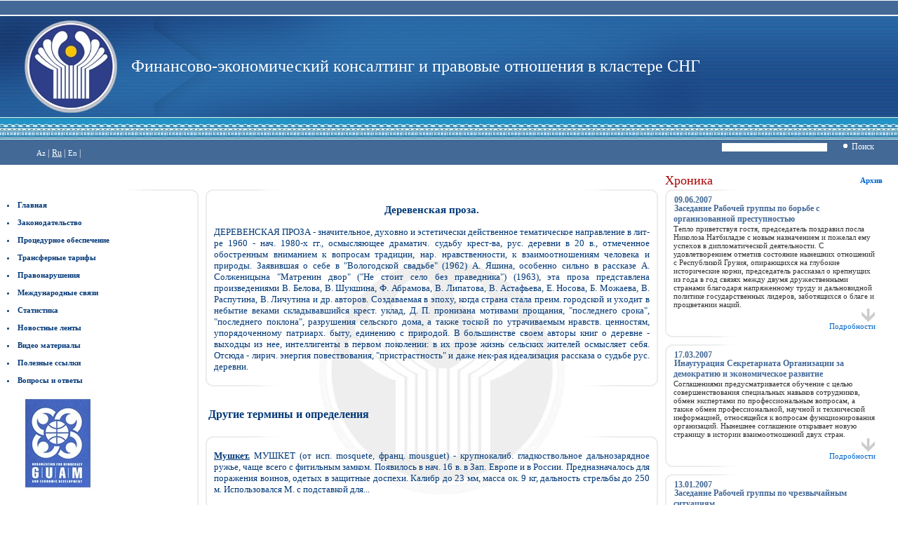

--- FILE ---
content_type: text/html
request_url: http://www.az-customs.net/rus/arxlaw/he2491.htm
body_size: 18195
content:
<html>
<head>
<BASE HREF="http://www.az-customs.net/rus/arxlaw/">

<META NAME="Author" CONTENT="MARCO Computer Technologies">
<META NAME="Publisher" CONTENT="MARCO Computer Technologies">
<META NAME="Copyright" CONTENT="MARCO Computer Technologies, 2008">
<META NAME="Revisit" CONTENT="After 10 days">
<META NAME="Robots" CONTENT="ALL">
<META NAME="Language" CONTENT="Russian">
<title>Деревенская проза</title>
<META NAME="Keywords" CONTENT="Деревенская, проза">
<META NAME="Description" CONTENT="ДЕРЕВЕНСКАЯ ПРОЗА - значительное, духовно и эстетически действенное тематическое направление в лит-ре 1960 - нач. 1980-х&nbsp;гг., осмысляющее драматич.">
<META HTTP-EQUIV="Content-Type" CONTENT="text/html; charset=windows-1251">
<link rel="stylesheet" href="../../css/css.css" type="text/css">
<link href="http://www.az-customs.net/image/favicon.gif" rel="shortcut icon" type="image/gif" />
</head>
<body leftmargin="0" marginwidth="0" topmargin="0" marginheight="0">
 <table width="100%" border="0" cellpadding="0" cellspacing="0">
  <tr>
   <td height="1" class="bg002"></td>
  </tr>
  <tr>
   <td height="20" class="bg001">&nbsp;</td>
  </tr>
  <tr>
   <td height="2" class="bg002"></td>
  </tr>
  <tr>
   <td>
    <table cellpadding="0" cellspacing="0" width="100%" border="0" class="bg0035">
	 <tr>
	  <td class="bg004" width="187"><img src="../../images/top_01.jpg"></td>
	  <td class="bg003"><span class="zagl">Финансово-экономический консалтинг и правовые отношения в кластере СНГ</span></td>
	 </tr>
	 <tr bgcolor="#239bd0"><td height="32" colspan="2" class="bg-cust"></td></tr>
	 <tr class="bg001">
	  <td>
	   &nbsp;&nbsp;&nbsp;&nbsp;&nbsp;&nbsp;&nbsp;&nbsp;&nbsp;&nbsp;&nbsp;&nbsp;
	   <a href="../../az/" class="langlink">Az</a><span class="lang"> |</span> 
	   <span class="lang"><u>Ru</u> |</span>
	   <a href="../../en/" class="langlink">En</a><span class="lang"> |</span>
	   <td align="right">
	    <form action="" method="post"> 
		 <nobr><input type="text" name="query" class="srch">&nbsp;&nbsp;&nbsp;
		 <button type="submit" class="inputsub"><img src="../../images/dot.gif">&nbsp;Поиск</nobr></button>
		 &nbsp;&nbsp;&nbsp;&nbsp;&nbsp;&nbsp;
	    </td></form>
	   </td>
	  </td>
	 </tr>
 </table><!-- ТЕЛО -->
 <table cellpadding="0" cellspacing="10" width="100%" border="0">
  <tr>
 <!--первая колонка-->
   <td width="22%" valign="top">
    <table width="100%" border="0" cellpadding="0" cellspacing="0">
	 <tr>
	  <td height="25">&nbsp;</td>
	 </tr>
	 <tr>
	  <td height="10" class="nav1"></td>
	 </tr>
	 <tr>
	  <td class="nav2">
	   <script language="javascript" src="http://www.az-customs.net/css/block.js"></script>

	   <table cellpadding="0" cellspacing="0" border="0" width="100%" class="menu">
	   <tr><td width="100%" height="25" valign="middle" colspan="2"><a href="../../rus/" class="mm"><li><nobr>Главная</nobr></a></td></tr>
		<tr><td height="25" valign="middle" colspan="2"><a href="../legislation.htm" class="mm"><li>Законодательство</a></td></tr>
		<tr><td height="25" valign="middle" colspan="2"><a href="javascript:showmenu()" class="mm"><li><nobr>Процедурное обеспечение</nobr></a></td></tr>
		<tr class="hidden" id="of1"><td width="10">&nbsp;</td><td height="25" valign="middle"><a href="../of1.htm" class="mm"><li><nobr>Информация для физических лиц</nobr></li></a></td></tr>
		<tr class="hidden" id="of2"><td width="10">&nbsp;</td><td height="25" valign="middle"><a href="../of2.htm" class="mm"><li><nobr>Информация для юридических лиц</nobr></li></a></td></tr>
		<tr class="hidden" id="of3"><td width="10">&nbsp;</td><td height="25" valign="middle"><a href="../of3.htm" class="mm"><li><nobr>Режимы регулирования</nobr></li></a></td></tr>
		<tr><td height="25" valign="middle" colspan="2"><a href="javascript:showtarif()" class="mm"><li><nobr>Трансферные тарифы</nobr></a></td></tr>
		<tr class="hidden" id="tarif01"><td width="10">&nbsp;</td><td height="25" valign="middle"><a href="../dues.htm" class="mm"><li><nobr>Пошлины и квоты</nobr></li></a></td></tr>
		<tr class="hidden" id="tarif02"><td width="10">&nbsp;</td><td height="25" valign="middle"><a href="../tarif.htm" class="mm"><li><nobr>Тарифы</nobr></li></a></td></tr>
		<tr class="hidden" id="tarif03"><td width="10">&nbsp;</td><td height="25" valign="middle"><a href="../14960.htm" class="mm"><li><nobr>НДС</nobr></li></a></td></tr>

		<tr class="hidden" id="tarif04"><td width="10">&nbsp;</td><td height="25" valign="middle"><a href="../209-151105.htm" class="mm"><li><nobr>Акцизы</nobr></li></a></td></tr>
		<!--<tr class="hidden" id="tarif05"><td width="10">&nbsp;</td><td height="25" valign="middle"><a href="../road_duty.htm" class="mm"><li><nobr>Дорожное налогообложение</nobr></li></a></td></tr>-->
		<tr><td height="25" valign="middle" colspan="2"><a href="../hq01.htm" class="mm"><li><nobr>Правонарушения</nobr></a></td></tr>
		<tr><td height="25" valign="middle" colspan="2"><a href="../world.htm" class="mm"><li><nobr>Международные связи</nobr></a></td></tr>
		<tr><td height="25" valign="middle" colspan="2"><a href="../statistika.htm" class="mm"><li>Статистика</a></td></tr>
		<tr><td height="25" valign="middle" colspan="2"><a href="/news/rus/" class="mm"><li><nobr>Новостные ленты<div id="tarif05"> </div></nobr></a></td></tr>

		<tr><td height="25" valign="middle" colspan="2"><a href="../video1.htm" class="mm"><li><nobr>Видео материалы</nobr></a></td></tr>
		<tr><td height="25" valign="middle" colspan="2"><a href="../link.htm" class="mm"><li><nobr>Полезные ссылки</nobr></a></td></tr>
		<tr><td height="25" valign="middle" colspan="2"><a href="../mail1.htm" class="mm"><li><nobr>Вопросы и ответы</nobr></a></td></tr>
	   </table>	  </td>
	 </tr>
	 <tr>
	  <td class="nav2">
	   <noindex><a href="http://guam-organization.org/" rel="nofollow"><img src="../../images/guam_logo.jpg" border="0" class="arx"></a></noindex><br><br> 
	  </td>
	 </tr>
	 <tr>
	  <td class="nav2">
	   <span class="xar">Территориальное расположение</span><br>
	   &nbsp;&nbsp;&nbsp;&nbsp;&nbsp;&nbsp;&nbsp;&nbsp;&nbsp;<a href="../inmap.htm"><img src="../../images/xarita001.jpg" border="0" class="arx"></a>
	  </td>
	 </tr>
	 <tr>
	  <td class="nav2">
	   &nbsp;&nbsp;&nbsp;&nbsp;&nbsp;&nbsp;&nbsp;&nbsp;&nbsp;<a href="../uqt.htm"><img src="../../images/allorgs.jpg" border="0" class="arx"></a>
	  </td>
	 </tr>
	 <tr>
	  <td height="10" class="nav3"></td>
	 </tr>
	</table>
   </td>
 <!--no первая колонка-->
 <!--вторая колонка-->
   <td width="52%" valign="top" class="bg007">
    <table width="100%" border="0" cellpadding="0" cellspacing="0">
	 <tr>
	  <td width="80%" height="25"><span class="xab">&nbsp;</span></td>
	  <td width="20%" height="25" class="arx">&nbsp;</td>
	 </tr>
	 <!--собственно, новость. . .-->
	 <tr>
	  <td width="80%" height="10" class="nav4"></td>
	  <td width="20%" class="nav1"></td>
	 </tr>
	 <tr>
	  <td colspan="2" class="contenttb">
	   <span class="content">
<center><h3>Деревенская проза.</h3></center><p align="justify">ДЕРЕВЕНСКАЯ ПРОЗА - значительное, духовно и эстетически действенное тематическое направление в лит-ре 1960 - нач. 1980-х&nbsp;гг., осмысляющее драматич. судьбу крест-ва, рус. деревни в 20&nbsp;в., отмеченное обостренным вниманием к вопросам традиции, нар. нравственности, к взаимоотношениям человека и природы. Заявившая о себе в &quot;Вологодской свадьбе&quot; (1962) А. Яшина, особенно сильно в рассказе А. Солженицына &quot;Матренин двор&quot; (&quot;Не стоит село без праведника&quot;) (1963), эта проза представлена произведениями В. Белова, В. Шукшина, Ф. Абрамова, В. Липатова, В. Астафьева, Е. Носова, Б. Можаева, В. Распутина, В. Личутина и др. авторов. Создаваемая в эпоху, когда страна стала преим. городской и уходит в небытие веками складывавшийся крест. уклад, Д.&nbsp;П. пронизана мотивами прощания, &quot;последнего срока&quot;, &quot;последнего поклона&quot;, разрушения сельского дома, а также тоской по утрачиваемым нравств. ценностям, упорядоченному патриарх. быту, единению с природой. В большинстве своем авторы книг о деревне - выходцы из нее, интеллигенты в первом поколении: в их прозе жизнь сельских жителей осмысляет себя. Отсюда - лирич. энергия повествования, &quot;пристрастность&quot; и даже нек-рая идеализация рассказа о судьбе рус. деревни.</p>
	   </span>
	  </td>
	 </tr>
	 <tr>
	  <td width="80%">
	   <table cellpadding="0" cellspacing="0" border="0" width="100%">
	    <tr>
		 <td width="30%" height="10" class="nav5"></td>
		 <td width="70%"></td>
	   </table>
	  </td>
	  <td width="20%" class="nav3"></td>
	 </tr>
<!--no новость-->
	 <tr><td height="10"></td></tr>
	</table>
<h4>&nbsp;Другие термины и определения</h4>
<!--ассоциированные ссылки 1-->
    <table width="100%" border="0" cellpadding="0" cellspacing="0">
	 <tr>
	  <td width="80%" height="10" class="nav4"></td>
	  <td width="20%" class="nav1"></td>
	 </tr>
	 <tr>
	  <td colspan="2" class="contenttb">
	   <span class="content">
<div align="justify"><B><a href="/rus/arxlaw/he4565.htm" title="Мушкет.">Мушкет.</a></B> МУШКЕТ (от исп. mosquete, франц. mousguet) - крупнокалиб. гладкоствольное дальнозарядное ружье, чаще всего с фитильным замком. Появилось в нач. 16 в. в Зап. Европе и в России. Предназначалось для поражения воинов, одетых в защитные доспехи. Калибр до 23 мм, масса ок. 9 кг, дальность стрельбы до 250 м. Использовался М. с подставкой для...</div>           </span>
	  </td>
	 </tr>
	 <tr>
	  <td width="80%">
	   <table cellpadding="0" cellspacing="0" border="0" width="100%">
	    <tr>
		 <td width="30%" height="10" class="nav5"></td>
		 <td width="70%"></td>
	   </table>
	  </td>
	  <td width="20%" class="nav3"></td>
	 </tr>
	 <tr><td height="10"></td></tr>
	</table>
<!--no ассоциированные ссылки 1-->
<!--ассоциированные ссылки 2-->
    <table width="100%" border="0" cellpadding="0" cellspacing="0">
	 <tr>
	  <td width="80%" height="10" class="nav4"></td>
	  <td width="20%" class="nav1"></td>
	 </tr>
	 <tr>
	  <td colspan="2" class="contenttb">
	   <span class="content">
<div align="justify"><B><a href="/rus/arxlaw/he3478.htm" title="Мундир.">Мундир.</a></B> МУНДИР (от фр. monture - снаряжение, амуниция и лат. mundus - убор, наряд, туалет) - гл. эл-т форменной одежды, знаковое выражение корпоративной принадлежности и статуса. М. был важным компонентом рус. к-ры последних 300 лет, противопоставляясь &quot;партикулярному платью&quot;. В широком понимании историч. М. - это полный комплект офиц....</div>           </span>
	  </td>
	 </tr>
	 <tr>
	  <td width="80%">
	   <table cellpadding="0" cellspacing="0" border="0" width="100%">
	    <tr>
		 <td width="30%" height="10" class="nav5"></td>
		 <td width="70%"></td>
	   </table>
	  </td>
	  <td width="20%" class="nav3"></td>
	 </tr>
	 <tr><td height="10"></td></tr>
	</table>
<!--no ассоциированные ссылки 2-->
<!--ассоциированные ссылки 3-->
    <table width="100%" border="0" cellpadding="0" cellspacing="0">
	 <tr>
	  <td width="80%" height="10" class="nav4"></td>
	  <td width="20%" class="nav1"></td>
	 </tr>
	 <tr>
	  <td colspan="2" class="contenttb">
	   <span class="content">
<div align="justify"><B><a href="/rus/arxlaw/he4745.htm" title="Русское историческое общество.">Русское историческое общество.</a></B> РУССКОЕ ИСТОРИЧЕСКОЕ ОБЩЕСТВО (1866-1917) - основано в Петербурге; находилось в ведении Мин-ва иностр. дел; состояло под личным почетным председательством императора. Задача Р. И. О. согласно уставу - &quot;собирать, обрабатывать и распространять в России материалы и документы, до отечественной истории относящиеся, как хранящиеся в...</div>           </span>
	  </td>
	 </tr>
	 <tr>
	  <td width="80%">
	   <table cellpadding="0" cellspacing="0" border="0" width="100%">
	    <tr>
		 <td width="30%" height="10" class="nav5"></td>
		 <td width="70%"></td>
	   </table>
	  </td>
	  <td width="20%" class="nav3"></td>
	 </tr>
	 <tr><td height="10"></td></tr>
	</table>
<!--no ассоциированные ссылки 3-->
   </td>
 <!--no вторая колонка-->
 <!--третья колонка-->
   <td width="26%" valign="top">
	    <table width="100%" border="0" cellpadding="0" cellspacing="0">
	 <tr>
	  <td width="80%" height="25"><span class="xab">Хроника</span></td>
	  <td width="20%" height="25" class="arx"><a href="../arxrm/" class="arxlnk">Архив</a>&nbsp;&nbsp;&nbsp;&nbsp;</td>
	 </tr>

	 <tr>
	  <td width='80%' height='10' class='nav4' colspan='2'></td>
	 </tr>
	 <tr>
	  <td class='newl' colspan='2'>
	   <table width='90%' border='0' cellpadding='0' cellspacing='0' class='new'>
	    <tr><td>
<span class='date'>09.06.2007</span>
		  <br>
		  <a href='../rm1.htm' class='datelnk'>Заседание Рабочей группы по борьбе с организованной преступностью</a>
		  <br>
		  <span class='contentm'>  Тепло приветствуя гостя, председатель поздравил посла Николоза Натбиладзе с новым назначением и пожелал ему успехов в дипломатической деятельности.
С удовлетворением отметив состояние нынешних отношений с Республикой Грузия, опирающихся на глубокие исторические корни, председатель рассказал о крепнущих из года в год  связях между двумя дружественными странами благодаря напряженному труду и дальновидной политике государственных лидеров, заботящихся о благе и процветании наций.</span>
</td></tr>
		<tr><td align='right'><a href='../rm1.htm' class='atraf'><img src='../../images/arr.jpg' border='0' class='arx'><br>Подробности</a></td></tr>
	   </table>
	  </td>
	 </tr>
	 <tr>
	  <td width='80%' height='10' class='nav5'></td>
	 </tr>
<tr><td height='10'></td></tr>
	 <tr>
	  <td width='80%' height='10' class='nav4' colspan='2'></td>
	 </tr>
	 <tr>
	  <td class='newl' colspan='2'>
	   <table width='90%' border='0' cellpadding='0' cellspacing='0' class='new'>
	    <tr><td>
<span class='date'>17.03.2007</span>
		  <br>
		  <a href='../rm2.htm' class='datelnk'>Инаугурация Секретариата Организации за демократию и экономическое развитие</a>
		  <br>
		  <span class='contentm'>Соглашениями предусматривается обучение с целью совершенствования специальных навыков сотрудников, обмен экспертами по профессиональным вопросам, а также обмен профессиональной, научной и технической информацией, относящейся к вопросам функционирования организаций. Нынешнее соглашение открывает новую страницу в истории взаимоотношений двух стран.</span>
</td></tr>
		<tr><td align='right'><a href='../rm2.htm' class='atraf'><img src='../../images/arr.jpg' border='0' class='arx'><br>Подробности</a></td></tr>
	   </table>
	  </td>
	 </tr>
	 <tr>
	  <td width='80%' height='10' class='nav5'></td>
	 </tr>
<tr><td height='10'></td></tr>
	 <tr>
	  <td width='80%' height='10' class='nav4' colspan='2'></td>
	 </tr>
	 <tr>
	  <td class='newl' colspan='2'>
	   <table width='90%' border='0' cellpadding='0' cellspacing='0' class='new'>
	    <tr><td>
<span class='date'>13.01.2007</span>
		  <br>
		  <a href='../rm3.htm' class='datelnk'>Заседание Рабочей группы по чрезвычайным ситуациям</a>
		  <br>
		  <span class='contentm'>РГЧС заслушала отчет о председательстве в Рабочей группе в период 2006-2007 годов, определила приоритеты своего дальнейшего сотрудничества в сфере предупреждения чрезвычайных ситуаций и ликвидации их последствий, согласовала План своей работы на 2008 год, достигла соответствующих договоренностей о разработке Плана сотрудничества в сфере обучения и переподготовки кадров.
</span>
</td></tr>
		<tr><td align='right'><a href='../rm3.htm' class='atraf'><img src='../../images/arr.jpg' border='0' class='arx'><br>Подробности</a></td></tr>
	   </table>
	  </td>
	 </tr>
	 <tr>
	  <td width='80%' height='10' class='nav5'></td>
	 </tr>
<tr><td height='10'></td></tr>
	 <tr>
	  <td width='80%' height='10' class='nav4' colspan='2'></td>
	 </tr>
	 <tr>
	  <td class='newl' colspan='2'>
	   <table width='90%' border='0' cellpadding='0' cellspacing='0' class='new'>
	    <tr><td>
<span class='date'>04.11.2006</span>
		  <br>
		  <a href='../rm4.htm' class='datelnk'>Секретариат ГУАМ принял семинар-практикум Управления ООН по борьбе с наркотическими веществами</a>
		  <br>
		  <span class='contentm'>Генеральный секретарь приветствовал участников семинара, проходившего под председательством г-на Вальтера Гера, руководителя Секции по правовым вопросам противодействия терроризму, начальник Секции по правовым вопросам СПТ/ЮНОДК. Координатор программ Секретариата по политико-правовым вопросам г-н Георгий Назаров сделал презентацию о деятельности и инициативах организации.
</span>
</td></tr>
		<tr><td align='right'><a href='../rm4.htm' class='atraf'><img src='../../images/arr.jpg' border='0' class='arx'><br>Подробности</a></td></tr>
	   </table>
	  </td>
	 </tr>
	 <tr>
	  <td width='80%' height='10' class='nav5'></td>
	 </tr>
<tr><td height='10'></td></tr>
	</table>   </td>  
 <!--no третья колонка-->
  </tr>
<!--no ТЕЛО-->
 </table>
<table width="100%" cellpadding="0" cellspacing="0">
   <tr>
	  <td height="5" class="bg006" colspan="3"></td>
  </tr>
  <tr>
	  <td height="2" class="lang" colspan="3"></td>
  </tr>
  <tr>
	  <td height="1" class="bg001" colspan="3"></td>
  </tr>
  <tr>
	  <td height="3" class="lang" colspan="3"></td>
  </tr>
  <tr bgcolor="#426897">
	  <td height="20" width="40%" class="bg005"><span class="title"><nobr>&nbsp;&nbsp;&nbsp;&nbsp;© 2006 &#151; 2007, <a href="http://www.az-customs.net/rus/dgk.htm" title="Реквизиты Государственного Таможенного Комитета" class="titlelink">Финансово-экономический консалтинг в кластере СНГ</nobr></a></span></td>
	  <td width="30%" class="bg005" align="center"><span class="title">Supported by <noindex><a href="http://www.marco.az" rel="nofollow" title="www.marco.az" class="titlelink">&laquo;Marco Computer Technologies&raquo;</a></noindex></span></td>
	  <td class="bg005" align="right"><span class="title">Дизайн разработан <noindex><a href="http://www.meqa.az" rel="nofollow" title="www.meqa.az" class="titlelink">компанией MEQA</a></noindex>&nbsp;&nbsp;&nbsp;</span></td>
  </tr>
</table></body>

</html>